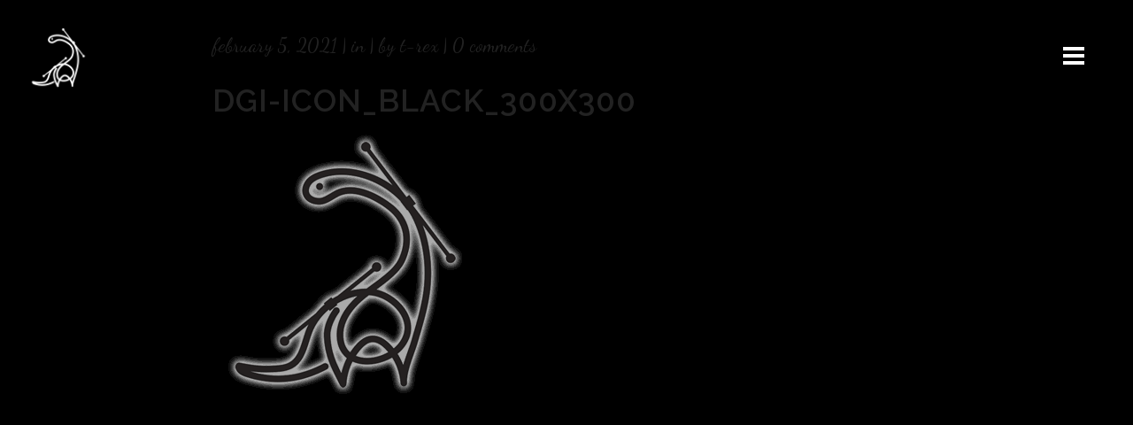

--- FILE ---
content_type: text/html; charset=UTF-8
request_url: https://designosaurgraphics.com/dgi-icon_black_300x300/
body_size: 10970
content:
<!DOCTYPE html>
<html dir="ltr" lang="en-US" prefix="og: https://ogp.me/ns#">
<head>
	<meta charset="UTF-8"/>
	
	<link rel="profile" href="http://gmpg.org/xfn/11"/>
		
				<meta name=viewport content="width=device-width,initial-scale=1,user-scalable=no">
			
	<title>DGi-Icon_Black_300x300 » Designosaur Graphics</title>
	<style>img:is([sizes="auto" i], [sizes^="auto," i]) { contain-intrinsic-size: 3000px 1500px }</style>
	
		<!-- All in One SEO 4.9.0 - aioseo.com -->
	<meta name="robots" content="max-image-preview:large" />
	<meta name="author" content="T-rex"/>
	<meta name="p:domain_verify" content="014406fa4d77016ccfc8bc37bd6646bd" />
	<link rel="canonical" href="https://designosaurgraphics.com/dgi-icon_black_300x300/" />
	<meta name="generator" content="All in One SEO (AIOSEO) 4.9.0" />
		<meta property="og:locale" content="en_US" />
		<meta property="og:site_name" content="Designosaur Graphics » Always Evolving. Always Creative." />
		<meta property="og:type" content="article" />
		<meta property="og:title" content="DGi-Icon_Black_300x300 » Designosaur Graphics" />
		<meta property="og:url" content="https://designosaurgraphics.com/dgi-icon_black_300x300/" />
		<meta property="fb:app_id" content="348525073074132" />
		<meta property="fb:admins" content="739720465" />
		<meta property="og:image" content="https://designosaur.graphics/wp-content/uploads/2021/03/New-Website_Featured-Image.jpg" />
		<meta property="og:image:secure_url" content="https://designosaur.graphics/wp-content/uploads/2021/03/New-Website_Featured-Image.jpg" />
		<meta property="article:published_time" content="2021-02-05T08:00:18+00:00" />
		<meta property="article:modified_time" content="2021-02-05T08:00:18+00:00" />
		<meta property="article:publisher" content="https://www.facebook.com/DesignosaurGraphics" />
		<meta name="twitter:card" content="summary" />
		<meta name="twitter:site" content="@DesignosaurG" />
		<meta name="twitter:title" content="DGi-Icon_Black_300x300 » Designosaur Graphics" />
		<meta name="twitter:image" content="https://designosaur.graphics/wp-content/uploads/2021/03/DGI-B.jpeg" />
		<script type="application/ld+json" class="aioseo-schema">
			{"@context":"https:\/\/schema.org","@graph":[{"@type":"BreadcrumbList","@id":"https:\/\/designosaurgraphics.com\/dgi-icon_black_300x300\/#breadcrumblist","itemListElement":[{"@type":"ListItem","@id":"https:\/\/designosaurgraphics.com#listItem","position":1,"name":"Home","item":"https:\/\/designosaurgraphics.com","nextItem":{"@type":"ListItem","@id":"https:\/\/designosaurgraphics.com\/dgi-icon_black_300x300\/#listItem","name":"DGi-Icon_Black_300x300"}},{"@type":"ListItem","@id":"https:\/\/designosaurgraphics.com\/dgi-icon_black_300x300\/#listItem","position":2,"name":"DGi-Icon_Black_300x300","previousItem":{"@type":"ListItem","@id":"https:\/\/designosaurgraphics.com#listItem","name":"Home"}}]},{"@type":"ItemPage","@id":"https:\/\/designosaurgraphics.com\/dgi-icon_black_300x300\/#itempage","url":"https:\/\/designosaurgraphics.com\/dgi-icon_black_300x300\/","name":"DGi-Icon_Black_300x300 \u00bb Designosaur Graphics","inLanguage":"en-US","isPartOf":{"@id":"https:\/\/designosaurgraphics.com\/#website"},"breadcrumb":{"@id":"https:\/\/designosaurgraphics.com\/dgi-icon_black_300x300\/#breadcrumblist"},"author":{"@id":"https:\/\/designosaurgraphics.com\/author\/t-rex\/#author"},"creator":{"@id":"https:\/\/designosaurgraphics.com\/author\/t-rex\/#author"},"datePublished":"2021-02-05T08:00:18+08:00","dateModified":"2021-02-05T08:00:18+08:00"},{"@type":"Organization","@id":"https:\/\/designosaurgraphics.com\/#organization","name":"Designosaur Graphics","description":"Always Evolving. Always Creative.","url":"https:\/\/designosaurgraphics.com\/","telephone":"+63287273136","logo":{"@type":"ImageObject","url":"https:\/\/designosaurgraphics.com\/wp-content\/uploads\/2021\/02\/DGi-Icon_Black_300x300.png","@id":"https:\/\/designosaurgraphics.com\/dgi-icon_black_300x300\/#organizationLogo"},"image":{"@id":"https:\/\/designosaurgraphics.com\/dgi-icon_black_300x300\/#organizationLogo"},"sameAs":["https:\/\/www.instagram.com\/designosaur_graphics\/","https:\/\/www.pinterest.ph\/designosaurg\/","https:\/\/www.linkedin.com\/company\/designosaurgraphics"]},{"@type":"Person","@id":"https:\/\/designosaurgraphics.com\/author\/t-rex\/#author","url":"https:\/\/designosaurgraphics.com\/author\/t-rex\/","name":"T-rex","image":{"@type":"ImageObject","@id":"https:\/\/designosaurgraphics.com\/dgi-icon_black_300x300\/#authorImage","url":"https:\/\/secure.gravatar.com\/avatar\/4b3f431174dc872054f58af47b341131e3f3cfa3b9b7d93c384e6c1f371b3d19?s=96&d=mm&r=g","width":96,"height":96,"caption":"T-rex"}},{"@type":"WebSite","@id":"https:\/\/designosaurgraphics.com\/#website","url":"https:\/\/designosaurgraphics.com\/","name":"Designosaur Graphics","description":"Always Evolving. Always Creative.","inLanguage":"en-US","publisher":{"@id":"https:\/\/designosaurgraphics.com\/#organization"}}]}
		</script>
		<!-- All in One SEO -->

<link rel='dns-prefetch' href='//fonts.googleapis.com' />
<link rel="alternate" type="application/rss+xml" title="Designosaur Graphics &raquo; Feed" href="https://designosaurgraphics.com/feed/" />
<link rel="alternate" type="application/rss+xml" title="Designosaur Graphics &raquo; Comments Feed" href="https://designosaurgraphics.com/comments/feed/" />
<link rel='stylesheet' id='layerslider-css' href='https://designosaurgraphics.com/wp-content/plugins/LayerSlider/assets/static/layerslider/css/layerslider.css?ver=6.11.2' type='text/css' media='all' />
<link rel='stylesheet' id='ls-google-fonts-css' href='https://fonts.googleapis.com/css?family=Montserrat:regular,700,900,100,200,300%7COpen+Sans:300,400%7CPoppins:300,regular,500,600,700%7CRoboto+Slab:regular&#038;subset=latin%2Clatin-ext' type='text/css' media='all' />
<link rel='stylesheet' id='wp-block-library-css' href='https://designosaurgraphics.com/wp-includes/css/dist/block-library/style.min.css?ver=6.8.3' type='text/css' media='all' />
<style id='classic-theme-styles-inline-css' type='text/css'>
/*! This file is auto-generated */
.wp-block-button__link{color:#fff;background-color:#32373c;border-radius:9999px;box-shadow:none;text-decoration:none;padding:calc(.667em + 2px) calc(1.333em + 2px);font-size:1.125em}.wp-block-file__button{background:#32373c;color:#fff;text-decoration:none}
</style>
<link rel='stylesheet' id='aioseo/css/src/vue/standalone/blocks/table-of-contents/global.scss-css' href='https://designosaurgraphics.com/wp-content/plugins/all-in-one-seo-pack/dist/Lite/assets/css/table-of-contents/global.e90f6d47.css?ver=4.9.0' type='text/css' media='all' />
<style id='global-styles-inline-css' type='text/css'>
:root{--wp--preset--aspect-ratio--square: 1;--wp--preset--aspect-ratio--4-3: 4/3;--wp--preset--aspect-ratio--3-4: 3/4;--wp--preset--aspect-ratio--3-2: 3/2;--wp--preset--aspect-ratio--2-3: 2/3;--wp--preset--aspect-ratio--16-9: 16/9;--wp--preset--aspect-ratio--9-16: 9/16;--wp--preset--color--black: #000000;--wp--preset--color--cyan-bluish-gray: #abb8c3;--wp--preset--color--white: #ffffff;--wp--preset--color--pale-pink: #f78da7;--wp--preset--color--vivid-red: #cf2e2e;--wp--preset--color--luminous-vivid-orange: #ff6900;--wp--preset--color--luminous-vivid-amber: #fcb900;--wp--preset--color--light-green-cyan: #7bdcb5;--wp--preset--color--vivid-green-cyan: #00d084;--wp--preset--color--pale-cyan-blue: #8ed1fc;--wp--preset--color--vivid-cyan-blue: #0693e3;--wp--preset--color--vivid-purple: #9b51e0;--wp--preset--gradient--vivid-cyan-blue-to-vivid-purple: linear-gradient(135deg,rgba(6,147,227,1) 0%,rgb(155,81,224) 100%);--wp--preset--gradient--light-green-cyan-to-vivid-green-cyan: linear-gradient(135deg,rgb(122,220,180) 0%,rgb(0,208,130) 100%);--wp--preset--gradient--luminous-vivid-amber-to-luminous-vivid-orange: linear-gradient(135deg,rgba(252,185,0,1) 0%,rgba(255,105,0,1) 100%);--wp--preset--gradient--luminous-vivid-orange-to-vivid-red: linear-gradient(135deg,rgba(255,105,0,1) 0%,rgb(207,46,46) 100%);--wp--preset--gradient--very-light-gray-to-cyan-bluish-gray: linear-gradient(135deg,rgb(238,238,238) 0%,rgb(169,184,195) 100%);--wp--preset--gradient--cool-to-warm-spectrum: linear-gradient(135deg,rgb(74,234,220) 0%,rgb(151,120,209) 20%,rgb(207,42,186) 40%,rgb(238,44,130) 60%,rgb(251,105,98) 80%,rgb(254,248,76) 100%);--wp--preset--gradient--blush-light-purple: linear-gradient(135deg,rgb(255,206,236) 0%,rgb(152,150,240) 100%);--wp--preset--gradient--blush-bordeaux: linear-gradient(135deg,rgb(254,205,165) 0%,rgb(254,45,45) 50%,rgb(107,0,62) 100%);--wp--preset--gradient--luminous-dusk: linear-gradient(135deg,rgb(255,203,112) 0%,rgb(199,81,192) 50%,rgb(65,88,208) 100%);--wp--preset--gradient--pale-ocean: linear-gradient(135deg,rgb(255,245,203) 0%,rgb(182,227,212) 50%,rgb(51,167,181) 100%);--wp--preset--gradient--electric-grass: linear-gradient(135deg,rgb(202,248,128) 0%,rgb(113,206,126) 100%);--wp--preset--gradient--midnight: linear-gradient(135deg,rgb(2,3,129) 0%,rgb(40,116,252) 100%);--wp--preset--font-size--small: 13px;--wp--preset--font-size--medium: 20px;--wp--preset--font-size--large: 36px;--wp--preset--font-size--x-large: 42px;--wp--preset--spacing--20: 0.44rem;--wp--preset--spacing--30: 0.67rem;--wp--preset--spacing--40: 1rem;--wp--preset--spacing--50: 1.5rem;--wp--preset--spacing--60: 2.25rem;--wp--preset--spacing--70: 3.38rem;--wp--preset--spacing--80: 5.06rem;--wp--preset--shadow--natural: 6px 6px 9px rgba(0, 0, 0, 0.2);--wp--preset--shadow--deep: 12px 12px 50px rgba(0, 0, 0, 0.4);--wp--preset--shadow--sharp: 6px 6px 0px rgba(0, 0, 0, 0.2);--wp--preset--shadow--outlined: 6px 6px 0px -3px rgba(255, 255, 255, 1), 6px 6px rgba(0, 0, 0, 1);--wp--preset--shadow--crisp: 6px 6px 0px rgba(0, 0, 0, 1);}:where(.is-layout-flex){gap: 0.5em;}:where(.is-layout-grid){gap: 0.5em;}body .is-layout-flex{display: flex;}.is-layout-flex{flex-wrap: wrap;align-items: center;}.is-layout-flex > :is(*, div){margin: 0;}body .is-layout-grid{display: grid;}.is-layout-grid > :is(*, div){margin: 0;}:where(.wp-block-columns.is-layout-flex){gap: 2em;}:where(.wp-block-columns.is-layout-grid){gap: 2em;}:where(.wp-block-post-template.is-layout-flex){gap: 1.25em;}:where(.wp-block-post-template.is-layout-grid){gap: 1.25em;}.has-black-color{color: var(--wp--preset--color--black) !important;}.has-cyan-bluish-gray-color{color: var(--wp--preset--color--cyan-bluish-gray) !important;}.has-white-color{color: var(--wp--preset--color--white) !important;}.has-pale-pink-color{color: var(--wp--preset--color--pale-pink) !important;}.has-vivid-red-color{color: var(--wp--preset--color--vivid-red) !important;}.has-luminous-vivid-orange-color{color: var(--wp--preset--color--luminous-vivid-orange) !important;}.has-luminous-vivid-amber-color{color: var(--wp--preset--color--luminous-vivid-amber) !important;}.has-light-green-cyan-color{color: var(--wp--preset--color--light-green-cyan) !important;}.has-vivid-green-cyan-color{color: var(--wp--preset--color--vivid-green-cyan) !important;}.has-pale-cyan-blue-color{color: var(--wp--preset--color--pale-cyan-blue) !important;}.has-vivid-cyan-blue-color{color: var(--wp--preset--color--vivid-cyan-blue) !important;}.has-vivid-purple-color{color: var(--wp--preset--color--vivid-purple) !important;}.has-black-background-color{background-color: var(--wp--preset--color--black) !important;}.has-cyan-bluish-gray-background-color{background-color: var(--wp--preset--color--cyan-bluish-gray) !important;}.has-white-background-color{background-color: var(--wp--preset--color--white) !important;}.has-pale-pink-background-color{background-color: var(--wp--preset--color--pale-pink) !important;}.has-vivid-red-background-color{background-color: var(--wp--preset--color--vivid-red) !important;}.has-luminous-vivid-orange-background-color{background-color: var(--wp--preset--color--luminous-vivid-orange) !important;}.has-luminous-vivid-amber-background-color{background-color: var(--wp--preset--color--luminous-vivid-amber) !important;}.has-light-green-cyan-background-color{background-color: var(--wp--preset--color--light-green-cyan) !important;}.has-vivid-green-cyan-background-color{background-color: var(--wp--preset--color--vivid-green-cyan) !important;}.has-pale-cyan-blue-background-color{background-color: var(--wp--preset--color--pale-cyan-blue) !important;}.has-vivid-cyan-blue-background-color{background-color: var(--wp--preset--color--vivid-cyan-blue) !important;}.has-vivid-purple-background-color{background-color: var(--wp--preset--color--vivid-purple) !important;}.has-black-border-color{border-color: var(--wp--preset--color--black) !important;}.has-cyan-bluish-gray-border-color{border-color: var(--wp--preset--color--cyan-bluish-gray) !important;}.has-white-border-color{border-color: var(--wp--preset--color--white) !important;}.has-pale-pink-border-color{border-color: var(--wp--preset--color--pale-pink) !important;}.has-vivid-red-border-color{border-color: var(--wp--preset--color--vivid-red) !important;}.has-luminous-vivid-orange-border-color{border-color: var(--wp--preset--color--luminous-vivid-orange) !important;}.has-luminous-vivid-amber-border-color{border-color: var(--wp--preset--color--luminous-vivid-amber) !important;}.has-light-green-cyan-border-color{border-color: var(--wp--preset--color--light-green-cyan) !important;}.has-vivid-green-cyan-border-color{border-color: var(--wp--preset--color--vivid-green-cyan) !important;}.has-pale-cyan-blue-border-color{border-color: var(--wp--preset--color--pale-cyan-blue) !important;}.has-vivid-cyan-blue-border-color{border-color: var(--wp--preset--color--vivid-cyan-blue) !important;}.has-vivid-purple-border-color{border-color: var(--wp--preset--color--vivid-purple) !important;}.has-vivid-cyan-blue-to-vivid-purple-gradient-background{background: var(--wp--preset--gradient--vivid-cyan-blue-to-vivid-purple) !important;}.has-light-green-cyan-to-vivid-green-cyan-gradient-background{background: var(--wp--preset--gradient--light-green-cyan-to-vivid-green-cyan) !important;}.has-luminous-vivid-amber-to-luminous-vivid-orange-gradient-background{background: var(--wp--preset--gradient--luminous-vivid-amber-to-luminous-vivid-orange) !important;}.has-luminous-vivid-orange-to-vivid-red-gradient-background{background: var(--wp--preset--gradient--luminous-vivid-orange-to-vivid-red) !important;}.has-very-light-gray-to-cyan-bluish-gray-gradient-background{background: var(--wp--preset--gradient--very-light-gray-to-cyan-bluish-gray) !important;}.has-cool-to-warm-spectrum-gradient-background{background: var(--wp--preset--gradient--cool-to-warm-spectrum) !important;}.has-blush-light-purple-gradient-background{background: var(--wp--preset--gradient--blush-light-purple) !important;}.has-blush-bordeaux-gradient-background{background: var(--wp--preset--gradient--blush-bordeaux) !important;}.has-luminous-dusk-gradient-background{background: var(--wp--preset--gradient--luminous-dusk) !important;}.has-pale-ocean-gradient-background{background: var(--wp--preset--gradient--pale-ocean) !important;}.has-electric-grass-gradient-background{background: var(--wp--preset--gradient--electric-grass) !important;}.has-midnight-gradient-background{background: var(--wp--preset--gradient--midnight) !important;}.has-small-font-size{font-size: var(--wp--preset--font-size--small) !important;}.has-medium-font-size{font-size: var(--wp--preset--font-size--medium) !important;}.has-large-font-size{font-size: var(--wp--preset--font-size--large) !important;}.has-x-large-font-size{font-size: var(--wp--preset--font-size--x-large) !important;}
:where(.wp-block-post-template.is-layout-flex){gap: 1.25em;}:where(.wp-block-post-template.is-layout-grid){gap: 1.25em;}
:where(.wp-block-columns.is-layout-flex){gap: 2em;}:where(.wp-block-columns.is-layout-grid){gap: 2em;}
:root :where(.wp-block-pullquote){font-size: 1.5em;line-height: 1.6;}
</style>
<link rel='stylesheet' id='contact-form-7-css' href='https://designosaurgraphics.com/wp-content/plugins/contact-form-7/includes/css/styles.css?ver=6.1.3' type='text/css' media='all' />
<link rel='stylesheet' id='mediaelement-css' href='https://designosaurgraphics.com/wp-includes/js/mediaelement/mediaelementplayer-legacy.min.css?ver=4.2.17' type='text/css' media='all' />
<link rel='stylesheet' id='wp-mediaelement-css' href='https://designosaurgraphics.com/wp-includes/js/mediaelement/wp-mediaelement.min.css?ver=6.8.3' type='text/css' media='all' />
<link rel='stylesheet' id='borderland-default-style-css' href='https://designosaurgraphics.com/wp-content/themes/borderland/style.css?ver=6.8.3' type='text/css' media='all' />
<link rel='stylesheet' id='borderland-stylesheet-css' href='https://designosaurgraphics.com/wp-content/themes/borderland/css/stylesheet.min.css?ver=6.8.3' type='text/css' media='all' />
<!--[if IE 9]>
<link rel='stylesheet' id='borderland-ie9-style-css' href='https://designosaurgraphics.com/wp-content/themes/borderland/css/ie9_stylesheet.css?ver=6.8.3' type='text/css' media='all' />
<![endif]-->
<link rel='stylesheet' id='borderland-mac-style-css' href='https://designosaurgraphics.com/wp-content/themes/borderland/css/mac_stylesheet.css?ver=6.8.3' type='text/css' media='all' />
<link rel='stylesheet' id='borderland-webkit-style-css' href='https://designosaurgraphics.com/wp-content/themes/borderland/css/webkit_stylesheet.css?ver=6.8.3' type='text/css' media='all' />
<link rel='stylesheet' id='borderland-responsive-css' href='https://designosaurgraphics.com/wp-content/themes/borderland/css/responsive.min.css?ver=6.8.3' type='text/css' media='all' />
<link rel='stylesheet' id='borderland-font_awesome-css' href='https://designosaurgraphics.com/wp-content/themes/borderland/css/font-awesome/css/font-awesome.min.css?ver=6.8.3' type='text/css' media='all' />
<link rel='stylesheet' id='borderland-font_elegant-css' href='https://designosaurgraphics.com/wp-content/themes/borderland/css/elegant-icons/style.min.css?ver=6.8.3' type='text/css' media='all' />
<link rel='stylesheet' id='borderland-ion_icons-css' href='https://designosaurgraphics.com/wp-content/themes/borderland/css/ion-icons/css/ionicons.min.css?ver=6.8.3' type='text/css' media='all' />
<link rel='stylesheet' id='borderland-linea_icons-css' href='https://designosaurgraphics.com/wp-content/themes/borderland/css/linea-icons/style.css?ver=6.8.3' type='text/css' media='all' />
<link rel='stylesheet' id='borderland-style-dynamic-css' href='https://designosaurgraphics.com/wp-content/themes/borderland/css/style_dynamic.css?ver=1747132683' type='text/css' media='all' />
<link rel='stylesheet' id='borderland-style-dynamic-responsive-css' href='https://designosaurgraphics.com/wp-content/themes/borderland/css/style_dynamic_responsive.css?ver=1747132683' type='text/css' media='all' />
<style id='borderland-style-dynamic-responsive-inline-css' type='text/css'>
.moving-mouse-holder {
  margin: auto;
  margin-top: 16px;
  width: 16px;
}

.moving-mouse-holder .mouse {
  width: 16px;
  height: 30px;
  position: relative;
  right: 0;
  border-radius: 15px;
  border: 2px solid #ffffff;
}

.moving-mouse-holder .mouse-button {
  background-color: #ffffff;
  width: 4px;
  height: 10px;
  border-radius: 2px;
  position: absolute;
  top: 6px;
  left: 50%;
  margin: 0 0 0 -2px;
  animation: mouse-scroll 1s infinite alternate;
}



@keyframes mouse-scroll {
  to {
    transform: translate(0, 7px) scale(1, 0.7);
  }
</style>
<link rel='stylesheet' id='js_composer_front-css' href='https://designosaurgraphics.com/wp-content/plugins/js_composer/assets/css/js_composer.min.css?ver=8.4.1' type='text/css' media='all' />
<link rel='stylesheet' id='borderland-google-fonts-css' href='https://fonts.googleapis.com/css?family=Open+Sans%3A100%2C100i%2C200%2C200i%2C300%2C300i%2C400%2C400i%2C500%2C500i%2C600%2C600i%2C700%2C700i%2C800%2C800i%2C900%2C900i%7CRaleway%3A100%2C100i%2C200%2C200i%2C300%2C300i%2C400%2C400i%2C500%2C500i%2C600%2C600i%2C700%2C700i%2C800%2C800i%2C900%2C900i%7CDancing+Script%3A100%2C100i%2C200%2C200i%2C300%2C300i%2C400%2C400i%2C500%2C500i%2C600%2C600i%2C700%2C700i%2C800%2C800i%2C900%2C900i%7CLato%3A100%2C100i%2C200%2C200i%2C300%2C300i%2C400%2C400i%2C500%2C500i%2C600%2C600i%2C700%2C700i%2C800%2C800i%2C900%2C900i%7CPermanent+Marker%3A100%2C100i%2C200%2C200i%2C300%2C300i%2C400%2C400i%2C500%2C500i%2C600%2C600i%2C700%2C700i%2C800%2C800i%2C900%2C900i%7CRoboto+Slab%3A100%2C100i%2C200%2C200i%2C300%2C300i%2C400%2C400i%2C500%2C500i%2C600%2C600i%2C700%2C700i%2C800%2C800i%2C900%2C900i%7COswald%3A100%2C100i%2C200%2C200i%2C300%2C300i%2C400%2C400i%2C500%2C500i%2C600%2C600i%2C700%2C700i%2C800%2C800i%2C900%2C900i&#038;subset=latin%2Clatin-ext&#038;ver=1.0.0' type='text/css' media='all' />
<script type="text/javascript" src="https://designosaurgraphics.com/wp-includes/js/jquery/jquery.min.js?ver=3.7.1" id="jquery-core-js"></script>
<script type="text/javascript" src="https://designosaurgraphics.com/wp-includes/js/jquery/jquery-migrate.min.js?ver=3.4.1" id="jquery-migrate-js"></script>
<script type="text/javascript" id="layerslider-utils-js-extra">
/* <![CDATA[ */
var LS_Meta = {"v":"6.11.2","fixGSAP":"1"};
/* ]]> */
</script>
<script type="text/javascript" src="https://designosaurgraphics.com/wp-content/plugins/LayerSlider/assets/static/layerslider/js/layerslider.utils.js?ver=6.11.2" id="layerslider-utils-js"></script>
<script type="text/javascript" src="https://designosaurgraphics.com/wp-content/plugins/LayerSlider/assets/static/layerslider/js/layerslider.kreaturamedia.jquery.js?ver=6.11.2" id="layerslider-js"></script>
<script type="text/javascript" src="https://designosaurgraphics.com/wp-content/plugins/LayerSlider/assets/static/layerslider/js/layerslider.transitions.js?ver=6.11.2" id="layerslider-transitions-js"></script>
<script></script><meta name="generator" content="Powered by LayerSlider 6.11.2 - Multi-Purpose, Responsive, Parallax, Mobile-Friendly Slider Plugin for WordPress." />
<!-- LayerSlider updates and docs at: https://layerslider.kreaturamedia.com -->
<link rel="https://api.w.org/" href="https://designosaurgraphics.com/wp-json/" /><link rel="alternate" title="JSON" type="application/json" href="https://designosaurgraphics.com/wp-json/wp/v2/media/54818" /><link rel="EditURI" type="application/rsd+xml" title="RSD" href="https://designosaurgraphics.com/xmlrpc.php?rsd" />
<meta name="generator" content="WordPress 6.8.3" />
<link rel='shortlink' href='https://designosaurgraphics.com/?p=54818' />
<link rel="alternate" title="oEmbed (JSON)" type="application/json+oembed" href="https://designosaurgraphics.com/wp-json/oembed/1.0/embed?url=https%3A%2F%2Fdesignosaurgraphics.com%2Fdgi-icon_black_300x300%2F" />
<link rel="alternate" title="oEmbed (XML)" type="text/xml+oembed" href="https://designosaurgraphics.com/wp-json/oembed/1.0/embed?url=https%3A%2F%2Fdesignosaurgraphics.com%2Fdgi-icon_black_300x300%2F&#038;format=xml" />
<link rel="alternate" href="https://designosaur.graphics/dgi-icon_black_300x300/" hreflang="x-default" /><style type="text/css">.recentcomments a{display:inline !important;padding:0 !important;margin:0 !important;}</style><meta name="generator" content="Powered by WPBakery Page Builder - drag and drop page builder for WordPress."/>
<link rel="icon" href="https://designosaurgraphics.com/wp-content/uploads/2020/09/cropped-ms-icon-310x310-2-32x32.png" sizes="32x32" />
<link rel="icon" href="https://designosaurgraphics.com/wp-content/uploads/2020/09/cropped-ms-icon-310x310-2-192x192.png" sizes="192x192" />
<link rel="apple-touch-icon" href="https://designosaurgraphics.com/wp-content/uploads/2020/09/cropped-ms-icon-310x310-2-180x180.png" />
<meta name="msapplication-TileImage" content="https://designosaurgraphics.com/wp-content/uploads/2020/09/cropped-ms-icon-310x310-2-270x270.png" />
<noscript><style> .wpb_animate_when_almost_visible { opacity: 1; }</style></noscript></head>
<body class="attachment wp-singular attachment-template-default single single-attachment postid-54818 attachmentid-54818 attachment-png wp-theme-borderland multiple-domain-designosaurgraphics-com eltd-core-1.1.3 borderland-theme-ver-2.5 smooth_scroll fade_push_text_right grid_800  vertical_menu_with_scroll wpb-js-composer js-comp-ver-8.4.1 vc_non_responsive">
<div class="wrapper">
<div class="wrapper_inner">


			<header class="page_header light fixed">
			<div class="header_inner clearfix">
							
		
			<div class="header_top_bottom_holder">
								<div class="header_bottom  header_full_width clearfix " style="background-color:rgba(255, 255, 255, 0);" >
																			<div class="header_inner_left">
																								
								
								
																	<div class="logo_wrapper" >
																				<div class="eltd_logo"><a  href="https://designosaurgraphics.com/"><img class="normal" src="https://designosaur.graphics/wp-content/uploads/2021/02/DGi-Icon_White_300x300.png" alt="Logo"/><img class="light" src="https://designosaur.graphics/wp-content/uploads/2021/02/DGi-Icon_White_300x300.png" alt="Logo"/><img class="dark" src="https://designosaur.graphics/wp-content/uploads/2021/02/DGi-Icon_Black_300x300.png" alt="Logo"/><img class="sticky" src="https://designosaur.graphics/wp-content/uploads/2021/02/DGI-Logo-PNG_240px-98.png" alt="Logo"/><img class="mobile" src="https://designosaur.graphics/wp-content/uploads/2021/02/DGI-Logo-PNG_240px-98.png" alt="Logo"/><img class="popup" src="https://designosaurgraphics.com/wp-content/uploads/2020/09/DGI-Logo-PNG_240px-1.png" alt="Logo"/></a></div>
																			</div>
																
								
																							</div>
																																							<div class="header_inner_right">
										<div class="side_menu_button_wrapper right">
																																	<div class="side_menu_button">
	
													
																									<a href="javascript:void(0)" class="popup_menu large fade_push_text_right"><span class="popup_menu_inner"><i class="line">&nbsp;</i></span></a>
																																			</div>
										</div>
									</div>
																																	<nav class="main_menu drop_down   right">
																			</nav>
																																															<nav class="mobile_menu">
																	</nav>
													</div>
				</div>
			</div>
		</header>
		

		<a id='back_to_top' class="" href='#'>
			<span class="eltd_icon_stack">
				<span aria-hidden="true" class="eltd_icon_font_elegant arrow_carrot-up  " ></span>			</span>
		</a>
	<div class="popup_menu_holder_outer">
		<div class="popup_menu_holder">
			<div class="popup_menu_holder_inner">
			
									<div class="fullscreen_above_menu_widget_holder"><div class="header-above-menu-widget widget_media_image fullscreen-above-menu-widget"><img width="100" height="88" src="https://designosaurgraphics.com/wp-content/uploads/2020/11/GIFV4_Scribble_looped-150x132px-Transparent.gif" class="image wp-image-51861  attachment-100x88 size-100x88" alt="Designosaur Graphics Scribble Evolution" style="max-width: 100%; height: auto;" decoding="async" /></div><div class="header-above-menu-widget widget_text fullscreen-above-menu-widget">			<div class="textwidget"><div class="custom_font_holder" style="font-family: Raleway; font-size: 24px; line-height: 8px; font-style: bold; font-weight: 900; color: #ffffff; text-decoration: none; letter-spacing: 2px;; padding: 0px; margin: 0px; text-transform: none; text-align: center" data-font-size=24 data-line-height=8 ><div  >DIG IN!</div></div>
<div class="separator  small center  " style="border-color: #ffffff;border-bottom-width:1px;width:102px;margin-top:12px;margin-bottom:15px;border-style: solid"></div>



</div>
		</div></div>
								<nav class="popup_menu">
					<ul id="menu-main_menu" class=""><li id="popup-menu-item-50697" class="menu-item menu-item-type-post_type menu-item-object-page menu-item-home "><a href="https://designosaurgraphics.com/" class=""><span>Home</span></a></li>
<li id="popup-menu-item-53436" class="menu-item menu-item-type-post_type menu-item-object-page "><a href="https://designosaurgraphics.com/values/" class=""><span>Core Values</span></a></li>
<li id="popup-menu-item-50699" class="menu-item menu-item-type-post_type menu-item-object-page "><a href="https://designosaurgraphics.com/the-team/" class=""><span>The Team</span></a></li>
<li id="popup-menu-item-55179" class="menu-item menu-item-type-post_type menu-item-object-page "><a href="https://designosaurgraphics.com/evolution/" class=""><span>Evolution</span></a></li>
<li id="popup-menu-item-54188" class="menu-item menu-item-type-post_type menu-item-object-page "><a href="https://designosaurgraphics.com/featured-works/" class=""><span>Featured Works</span></a></li>
<li id="popup-menu-item-53275" class="menu-item menu-item-type-post_type menu-item-object-page "><a href="https://designosaurgraphics.com/portfolio/" class=""><span>Portfolio</span></a></li>
<li id="popup-menu-item-56567" class="menu-item menu-item-type-post_type menu-item-object-page "><a href="https://designosaurgraphics.com/what-they-say/" class=""><span>What They Say</span></a></li>
<li id="popup-menu-item-56441" class="menu-item menu-item-type-post_type menu-item-object-page "><a href="https://designosaurgraphics.com/twenty-cheers/" class=""><span>Twenty Cheers</span></a></li>
<li id="popup-menu-item-50696" class="menu-item menu-item-type-post_type menu-item-object-page current_page_parent "></li>
<li id="popup-menu-item-50698" class="menu-item menu-item-type-post_type menu-item-object-page "><a href="https://designosaurgraphics.com/contact/" class=""><span>Contact</span></a></li>
</ul>				</nav>
									<div class="fullscreen_menu_widget_holder"><div class="header-widget widget_text fullscreen-menu-widget">			<div class="textwidget"><span class="eltd_icon_shade eltd_icon_shortcode font_awesome square pull-center " data-hover-background-color=rgba(255,255,255,0.2)  style="background-color: rgba(255,255,255,0.1);border-width: 0px!important; border-style:solid;margin: 0 0 0 0;line-height:40px;width:40px;height:40px;border-radius: 0px;-moz-border-radius: 0px;-webkit-border-radius: 0px;"><a href="https://www.facebook.com/DesignosaurGraphics" target="_blank" style="color: #ffffff;" ><i class="eltd_icon_font_awesome fa fa-facebook " style="color: #ffffff;vertical-align:bottom;line-height:40px;font-size: 12px; " data-hover-color="#ffffff" ></i></a></span>

<span class="eltd_icon_shade eltd_icon_shortcode font_awesome square pull-center " data-hover-background-color=rgba(255,255,255,0.2)  style="background-color: rgba(255,255,255,0.1);border-width: 0px!important; border-style:solid;margin: 0 0 0 0;line-height:40px;width:40px;height:40px;border-radius: 0px;-moz-border-radius: 0px;-webkit-border-radius: 0px;"><a href="https://www.instagram.com/designosaur_graphics/" target="_blank" style="color: #ffffff;" ><i class="eltd_icon_font_awesome fa fa-instagram " style="color: #ffffff;vertical-align:bottom;line-height:40px;font-size: 12px; " data-hover-color="#ffffff" ></i></a></span>

<span class="eltd_icon_shade eltd_icon_shortcode font_awesome square pull-center " data-hover-background-color=rgba(255,255,255,0.2)  style="background-color: rgba(255,255,255,0.1);border-width: 0px!important; border-style:solid;margin: 0 0 0 0;line-height:40px;width:40px;height:40px;border-radius: 0px;-moz-border-radius: 0px;-webkit-border-radius: 0px;"><a href="https://twitter.com/DesignosaurG" target="_blank" style="color: #ffffff;" ><i class="eltd_icon_font_awesome fa fa-twitter " style="color: #ffffff;vertical-align:bottom;line-height:40px;font-size: 12px; " data-hover-color="#ffffff" ></i></a></span>

<span class="eltd_icon_shade eltd_icon_shortcode font_awesome square pull-center " data-hover-background-color=rgba(255,255,255,0.2)  style="background-color: rgba(255,255,255,0.1);border-width: 0px!important; border-style:solid;margin: 0 0 0 0;line-height:40px;width:40px;height:40px;border-radius: 0px;-moz-border-radius: 0px;-webkit-border-radius: 0px;"><a href="https://www.pinterest.ph/designosaurg/" target="_blank" style="color: #ffffff;" ><i class="eltd_icon_font_awesome fa fa-pinterest " style="color: #ffffff;vertical-align:bottom;line-height:40px;font-size: 12px; " data-hover-color="#ffffff" ></i></a></span>

<span class="eltd_icon_shade eltd_icon_shortcode font_awesome square pull-center " data-hover-background-color=rgba(255,255,255,0.2)  style="background-color: rgba(255,255,255,0.1);border-width: 0px!important; border-style:solid;margin: 0 0 0 0;line-height:40px;width:40px;height:40px;border-radius: 0px;-moz-border-radius: 0px;-webkit-border-radius: 0px;"><a href="https://www.linkedin.com/company/designosaurgraphics" target="_blank" style="color: #ffffff;" ><i class="eltd_icon_font_awesome fa fa-linkedin " style="color: #ffffff;vertical-align:bottom;line-height:40px;font-size: 12px; " data-hover-color="#ffffff" ></i></a></span></div>
		</div></div>
										</div>
		</div>
	</div>





<div class="content ">
		
	<div class="content_inner">
				
						<div class="container" >
				<div class="container_inner default_template_holder" >
								<div class="blog_holder blog_single blog_standard_type">
							<article id="post-54818" class="post-54818 attachment type-attachment status-inherit hentry">
			<div class="post_content_holder">
                				<div class="post_text">
					<div class="post_text_inner">                            
								
								<div class="post_info">								
									<div class="date">
	
	February 5, 2021
	</div><div class="post_category">in </div><div class="post_info_author_holder">by <a class="post_author_link" href="https://designosaurgraphics.com/author/t-rex/">T-rex</a></div>
<div class="post_comments_holder"><a class="post_comments" href="https://designosaurgraphics.com/dgi-icon_black_300x300/#respond" target="_self">0 Comments</a></div>								</div>
														<h2 class="post_title_label">
                                DGi-Icon_Black_300x300                            </h2>
							<p class="attachment"><a href='https://designosaurgraphics.com/wp-content/uploads/2021/02/DGi-Icon_Black_300x300.png'><img fetchpriority="high" decoding="async" width="300" height="300" src="https://designosaurgraphics.com/wp-content/uploads/2021/02/DGi-Icon_Black_300x300.png" class="attachment-medium size-medium" alt="" srcset="https://designosaurgraphics.com/wp-content/uploads/2021/02/DGi-Icon_Black_300x300.png 300w, https://designosaurgraphics.com/wp-content/uploads/2021/02/DGi-Icon_Black_300x300-150x150.png 150w" sizes="(max-width: 300px) 100vw, 300px" /></a></p>
																
                    </div>
				</div>
			</div>
		</article>
													</div>
			</div>
			</div>

    </div> <!-- close div.content_inner -->
</div>  <!-- close div.content -->

</div> <!-- close div.wrapper_inner  -->
</div> <!-- close div.wrapper -->
<script type="speculationrules">
{"prefetch":[{"source":"document","where":{"and":[{"href_matches":"\/*"},{"not":{"href_matches":["\/wp-*.php","\/wp-admin\/*","\/wp-content\/uploads\/*","\/wp-content\/*","\/wp-content\/plugins\/*","\/wp-content\/themes\/borderland\/*","\/*\\?(.+)"]}},{"not":{"selector_matches":"a[rel~=\"nofollow\"]"}},{"not":{"selector_matches":".no-prefetch, .no-prefetch a"}}]},"eagerness":"conservative"}]}
</script>
<script type="text/html" id="wpb-modifications"> window.wpbCustomElement = 1; </script><script type="module"  src="https://designosaurgraphics.com/wp-content/plugins/all-in-one-seo-pack/dist/Lite/assets/table-of-contents.95d0dfce.js?ver=4.9.0" id="aioseo/js/src/vue/standalone/blocks/table-of-contents/frontend.js-js"></script>
<script type="text/javascript" src="https://designosaurgraphics.com/wp-includes/js/dist/hooks.min.js?ver=4d63a3d491d11ffd8ac6" id="wp-hooks-js"></script>
<script type="text/javascript" src="https://designosaurgraphics.com/wp-includes/js/dist/i18n.min.js?ver=5e580eb46a90c2b997e6" id="wp-i18n-js"></script>
<script type="text/javascript" id="wp-i18n-js-after">
/* <![CDATA[ */
wp.i18n.setLocaleData( { 'text direction\u0004ltr': [ 'ltr' ] } );
/* ]]> */
</script>
<script type="text/javascript" src="https://designosaurgraphics.com/wp-content/plugins/contact-form-7/includes/swv/js/index.js?ver=6.1.3" id="swv-js"></script>
<script type="text/javascript" id="contact-form-7-js-before">
/* <![CDATA[ */
var wpcf7 = {
    "api": {
        "root": "https:\/\/designosaurgraphics.com\/wp-json\/",
        "namespace": "contact-form-7\/v1"
    }
};
/* ]]> */
</script>
<script type="text/javascript" src="https://designosaurgraphics.com/wp-content/plugins/contact-form-7/includes/js/index.js?ver=6.1.3" id="contact-form-7-js"></script>
<script type="text/javascript" src="https://designosaurgraphics.com/wp-includes/js/jquery/ui/core.min.js?ver=1.13.3" id="jquery-ui-core-js"></script>
<script type="text/javascript" src="https://designosaurgraphics.com/wp-includes/js/jquery/ui/accordion.min.js?ver=1.13.3" id="jquery-ui-accordion-js"></script>
<script type="text/javascript" src="https://designosaurgraphics.com/wp-includes/js/jquery/ui/datepicker.min.js?ver=1.13.3" id="jquery-ui-datepicker-js"></script>
<script type="text/javascript" id="jquery-ui-datepicker-js-after">
/* <![CDATA[ */
jQuery(function(jQuery){jQuery.datepicker.setDefaults({"closeText":"Close","currentText":"Today","monthNames":["January","February","March","April","May","June","July","August","September","October","November","December"],"monthNamesShort":["Jan","Feb","Mar","Apr","May","Jun","Jul","Aug","Sep","Oct","Nov","Dec"],"nextText":"Next","prevText":"Previous","dayNames":["Sunday","Monday","Tuesday","Wednesday","Thursday","Friday","Saturday"],"dayNamesShort":["Sun","Mon","Tue","Wed","Thu","Fri","Sat"],"dayNamesMin":["S","M","T","W","T","F","S"],"dateFormat":"MM d, yy","firstDay":1,"isRTL":false});});
/* ]]> */
</script>
<script type="text/javascript" src="https://designosaurgraphics.com/wp-includes/js/jquery/ui/effect.min.js?ver=1.13.3" id="jquery-effects-core-js"></script>
<script type="text/javascript" src="https://designosaurgraphics.com/wp-includes/js/jquery/ui/effect-fade.min.js?ver=1.13.3" id="jquery-effects-fade-js"></script>
<script type="text/javascript" src="https://designosaurgraphics.com/wp-includes/js/jquery/ui/effect-size.min.js?ver=1.13.3" id="jquery-effects-size-js"></script>
<script type="text/javascript" src="https://designosaurgraphics.com/wp-includes/js/jquery/ui/effect-scale.min.js?ver=1.13.3" id="jquery-effects-scale-js"></script>
<script type="text/javascript" src="https://designosaurgraphics.com/wp-includes/js/jquery/ui/effect-slide.min.js?ver=1.13.3" id="jquery-effects-slide-js"></script>
<script type="text/javascript" src="https://designosaurgraphics.com/wp-includes/js/jquery/ui/mouse.min.js?ver=1.13.3" id="jquery-ui-mouse-js"></script>
<script type="text/javascript" src="https://designosaurgraphics.com/wp-includes/js/jquery/ui/slider.min.js?ver=1.13.3" id="jquery-ui-slider-js"></script>
<script type="text/javascript" src="https://designosaurgraphics.com/wp-includes/js/jquery/ui/tabs.min.js?ver=1.13.3" id="jquery-ui-tabs-js"></script>
<script type="text/javascript" src="https://designosaurgraphics.com/wp-includes/js/jquery/jquery.form.min.js?ver=4.3.0" id="jquery-form-js"></script>
<script type="text/javascript" id="mediaelement-core-js-before">
/* <![CDATA[ */
var mejsL10n = {"language":"en","strings":{"mejs.download-file":"Download File","mejs.install-flash":"You are using a browser that does not have Flash player enabled or installed. Please turn on your Flash player plugin or download the latest version from https:\/\/get.adobe.com\/flashplayer\/","mejs.fullscreen":"Fullscreen","mejs.play":"Play","mejs.pause":"Pause","mejs.time-slider":"Time Slider","mejs.time-help-text":"Use Left\/Right Arrow keys to advance one second, Up\/Down arrows to advance ten seconds.","mejs.live-broadcast":"Live Broadcast","mejs.volume-help-text":"Use Up\/Down Arrow keys to increase or decrease volume.","mejs.unmute":"Unmute","mejs.mute":"Mute","mejs.volume-slider":"Volume Slider","mejs.video-player":"Video Player","mejs.audio-player":"Audio Player","mejs.captions-subtitles":"Captions\/Subtitles","mejs.captions-chapters":"Chapters","mejs.none":"None","mejs.afrikaans":"Afrikaans","mejs.albanian":"Albanian","mejs.arabic":"Arabic","mejs.belarusian":"Belarusian","mejs.bulgarian":"Bulgarian","mejs.catalan":"Catalan","mejs.chinese":"Chinese","mejs.chinese-simplified":"Chinese (Simplified)","mejs.chinese-traditional":"Chinese (Traditional)","mejs.croatian":"Croatian","mejs.czech":"Czech","mejs.danish":"Danish","mejs.dutch":"Dutch","mejs.english":"English","mejs.estonian":"Estonian","mejs.filipino":"Filipino","mejs.finnish":"Finnish","mejs.french":"French","mejs.galician":"Galician","mejs.german":"German","mejs.greek":"Greek","mejs.haitian-creole":"Haitian Creole","mejs.hebrew":"Hebrew","mejs.hindi":"Hindi","mejs.hungarian":"Hungarian","mejs.icelandic":"Icelandic","mejs.indonesian":"Indonesian","mejs.irish":"Irish","mejs.italian":"Italian","mejs.japanese":"Japanese","mejs.korean":"Korean","mejs.latvian":"Latvian","mejs.lithuanian":"Lithuanian","mejs.macedonian":"Macedonian","mejs.malay":"Malay","mejs.maltese":"Maltese","mejs.norwegian":"Norwegian","mejs.persian":"Persian","mejs.polish":"Polish","mejs.portuguese":"Portuguese","mejs.romanian":"Romanian","mejs.russian":"Russian","mejs.serbian":"Serbian","mejs.slovak":"Slovak","mejs.slovenian":"Slovenian","mejs.spanish":"Spanish","mejs.swahili":"Swahili","mejs.swedish":"Swedish","mejs.tagalog":"Tagalog","mejs.thai":"Thai","mejs.turkish":"Turkish","mejs.ukrainian":"Ukrainian","mejs.vietnamese":"Vietnamese","mejs.welsh":"Welsh","mejs.yiddish":"Yiddish"}};
/* ]]> */
</script>
<script type="text/javascript" src="https://designosaurgraphics.com/wp-includes/js/mediaelement/mediaelement-and-player.min.js?ver=4.2.17" id="mediaelement-core-js"></script>
<script type="text/javascript" src="https://designosaurgraphics.com/wp-includes/js/mediaelement/mediaelement-migrate.min.js?ver=6.8.3" id="mediaelement-migrate-js"></script>
<script type="text/javascript" id="mediaelement-js-extra">
/* <![CDATA[ */
var _wpmejsSettings = {"pluginPath":"\/wp-includes\/js\/mediaelement\/","classPrefix":"mejs-","stretching":"responsive","audioShortcodeLibrary":"mediaelement","videoShortcodeLibrary":"mediaelement"};
/* ]]> */
</script>
<script type="text/javascript" src="https://designosaurgraphics.com/wp-includes/js/mediaelement/wp-mediaelement.min.js?ver=6.8.3" id="wp-mediaelement-js"></script>
<script type="text/javascript" src="https://designosaurgraphics.com/wp-content/themes/borderland/js/plugins/doubletaptogo.js?ver=6.8.3" id="doubletaptogo-js"></script>
<script type="text/javascript" src="https://designosaurgraphics.com/wp-content/themes/borderland/js/plugins/modernizr.min.js?ver=6.8.3" id="modernizr-js"></script>
<script type="text/javascript" src="https://designosaurgraphics.com/wp-content/themes/borderland/js/plugins/jquery.appear.js?ver=6.8.3" id="appear-js"></script>
<script type="text/javascript" src="https://designosaurgraphics.com/wp-includes/js/hoverIntent.min.js?ver=1.10.2" id="hoverIntent-js"></script>
<script type="text/javascript" src="https://designosaurgraphics.com/wp-content/themes/borderland/js/plugins/absoluteCounter.min.js?ver=6.8.3" id="absoluteCounter-js"></script>
<script type="text/javascript" src="https://designosaurgraphics.com/wp-content/themes/borderland/js/plugins/easypiechart.js?ver=6.8.3" id="easypiechart-js"></script>
<script type="text/javascript" src="https://designosaurgraphics.com/wp-content/themes/borderland/js/plugins/jquery.mixitup.min.js?ver=6.8.3" id="mixitup-js"></script>
<script type="text/javascript" src="https://designosaurgraphics.com/wp-content/themes/borderland/js/plugins/jquery.nicescroll.min.js?ver=6.8.3" id="nicescroll-js"></script>
<script type="text/javascript" src="https://designosaurgraphics.com/wp-content/plugins/js_composer/assets/lib/vendor/prettyphoto/js/jquery.prettyPhoto.min.js?ver=8.4.1" id="prettyphoto-js"></script>
<script type="text/javascript" src="https://designosaurgraphics.com/wp-content/themes/borderland/js/plugins/jquery.fitvids.js?ver=6.8.3" id="fitvids-js"></script>
<script type="text/javascript" src="https://designosaurgraphics.com/wp-content/themes/borderland/js/plugins/jquery.flexslider-min.js?ver=6.8.3" id="flexslider-js"></script>
<script type="text/javascript" src="https://designosaurgraphics.com/wp-content/themes/borderland/js/plugins/infinitescroll.min.js?ver=6.8.3" id="infinitescroll-js"></script>
<script type="text/javascript" src="https://designosaurgraphics.com/wp-content/themes/borderland/js/plugins/jquery.waitforimages.js?ver=6.8.3" id="waitforimages-js"></script>
<script type="text/javascript" src="https://designosaurgraphics.com/wp-content/themes/borderland/js/plugins/waypoints.min.js?ver=6.8.3" id="waypoints-js"></script>
<script type="text/javascript" src="https://designosaurgraphics.com/wp-content/themes/borderland/js/plugins/jplayer.min.js?ver=6.8.3" id="jplayer-js"></script>
<script type="text/javascript" src="https://designosaurgraphics.com/wp-content/themes/borderland/js/plugins/bootstrap.carousel.js?ver=6.8.3" id="bootstrap-carousel-js"></script>
<script type="text/javascript" src="https://designosaurgraphics.com/wp-content/themes/borderland/js/plugins/skrollr.js?ver=6.8.3" id="skrollr-js"></script>
<script type="text/javascript" src="https://designosaurgraphics.com/wp-content/themes/borderland/js/plugins/Chart.min.js?ver=6.8.3" id="Chart-js"></script>
<script type="text/javascript" src="https://designosaurgraphics.com/wp-content/themes/borderland/js/plugins/jquery.easing.1.3.js?ver=6.8.3" id="jquery-easing-1.3-js"></script>
<script type="text/javascript" src="https://designosaurgraphics.com/wp-content/themes/borderland/js/plugins/jquery.plugin.min.js?ver=6.8.3" id="jquery-plugin-js"></script>
<script type="text/javascript" src="https://designosaurgraphics.com/wp-content/themes/borderland/js/plugins/jquery.countdown.min.js?ver=6.8.3" id="countdown-js"></script>
<script type="text/javascript" src="https://designosaurgraphics.com/wp-content/themes/borderland/js/plugins/jquery.multiscroll.min.js?ver=6.8.3" id="multiscroll-js"></script>
<script type="text/javascript" src="https://designosaurgraphics.com/wp-content/themes/borderland/js/plugins/jquery.carouFredSel-6.2.1.js?ver=6.8.3" id="carouFredSel-js"></script>
<script type="text/javascript" src="https://designosaurgraphics.com/wp-content/themes/borderland/js/plugins/jquery.fullPage.min.js?ver=6.8.3" id="fullPage-js"></script>
<script type="text/javascript" src="https://designosaurgraphics.com/wp-content/themes/borderland/js/plugins/lemmon-slider.js?ver=6.8.3" id="lemmonSlider-js"></script>
<script type="text/javascript" src="https://designosaurgraphics.com/wp-content/themes/borderland/js/plugins/jquery.mousewheel.min.js?ver=6.8.3" id="mousewheel-js"></script>
<script type="text/javascript" src="https://designosaurgraphics.com/wp-content/themes/borderland/js/plugins/jquery.touchSwipe.min.js?ver=6.8.3" id="touchSwipe-js"></script>
<script type="text/javascript" src="https://designosaurgraphics.com/wp-content/plugins/js_composer/assets/lib/vendor/node_modules/isotope-layout/dist/isotope.pkgd.min.js?ver=8.4.1" id="isotope-js"></script>
<script type="text/javascript" src="https://designosaurgraphics.com/wp-content/themes/borderland/js/default_dynamic.js?ver=1747132683" id="borderland-default-dynamic-js"></script>
<script type="text/javascript" src="https://designosaurgraphics.com/wp-content/themes/borderland/js/default.min.js?ver=6.8.3" id="borderland-default-js"></script>
<script type="text/javascript" src="https://designosaurgraphics.com/wp-content/themes/borderland/js/blog.min.js?ver=6.8.3" id="borderland-blog-js"></script>
<script type="text/javascript" src="https://designosaurgraphics.com/wp-content/plugins/js_composer/assets/js/dist/js_composer_front.min.js?ver=8.4.1" id="wpb_composer_front_js-js"></script>
<script type="text/javascript" id="borderland-like-js-extra">
/* <![CDATA[ */
var eltdLike = {"ajaxurl":"https:\/\/designosaurgraphics.com\/wp-admin\/admin-ajax.php"};
/* ]]> */
</script>
<script type="text/javascript" src="https://designosaurgraphics.com/wp-content/themes/borderland/js/eltd-like.js?ver=1.0" id="borderland-like-js"></script>
<script></script></body>
</html>

--- FILE ---
content_type: text/javascript
request_url: https://designosaurgraphics.com/wp-content/themes/borderland/js/eltd-like.js?ver=1.0
body_size: 300
content:
var $j = jQuery.noConflict();

$j(document).ready(function ($) {
	initElatedLike();
});

function initElatedLike() {
	$j(document).on('click', '.eltd-like', function () {
		
		var $likeLink = $j(this);
		var $id = $j(this).attr('id');
		
		if ($likeLink.hasClass('liked')) return false;
		
		var $type = '';
		if (typeof $j(this).data('type') !== 'undefined') {
			$type = $j(this).data('type');
		}
		
		var $dataToPass = {
			action: 'borderland_elated_like',
			likes_id: $id,
			type: $type
		};
		
		var like = $j.post(eltdLike.ajaxurl, $dataToPass, function (data) {
			$likeLink.html(data).addClass('liked').attr('title', 'You already like this!');
			
			if ($type !== 'portfolio_list') {
				$likeLink.find('span').css('opacity', 1);
			}
		});
		
		return false;
	});
}

--- FILE ---
content_type: text/javascript
request_url: https://designosaurgraphics.com/wp-content/themes/borderland/js/default_dynamic.js?ver=1747132683
body_size: 469
content:
		
		var header_height = 129;
		var min_header_height_scroll = 57;
		var min_header_height_sticky = 60;
		var scroll_amount_for_sticky = 85;
		var min_header_height_fixed_hidden = 45;
		var header_bottom_border_weight = 1;
		var scroll_amount_for_fixed_hiding = 200;
		var menu_item_margin = 0;
		var large_menu_item_border = 0;
		var element_appear_amount = -150;
		var paspartu_width_init = 0.02;
		var directionNavArrows = 'arrow_carrot-';
		var directionNavArrowsTestimonials = 'fa fa-angle-';
		
				
				
					min_header_height_sticky = 90;
				
					scroll_amount_for_sticky = 50000;
				
				
				
				
				
					paspartu_width_init = 0;
				
		var logo_height = 130; // borderland logo height
		var logo_width = 280; // borderland logo width
				logo_width = 408;
		logo_height = 72;
		
				
		header_top_height = 0;
				
		var loading_text;
		loading_text = 'Loading new posts...';
		var finished_text;
		finished_text = 'No more posts';
		
		var piechartcolor;
		piechartcolor    = "#303030";
		
					piechartcolor = "#000000";
				
					directionNavArrows = 'arrow_carrot-';
				
				
		var no_ajax_pages = [];
		var eltd_root = 'https://designosaurgraphics.com/';
		var theme_root = 'https://designosaurgraphics.com/wp-content/themes/borderland/';
					var header_style_admin = "light";
				if(typeof no_ajax_obj !== 'undefined') {
		no_ajax_pages = no_ajax_obj.no_ajax_pages;
		}
		
		